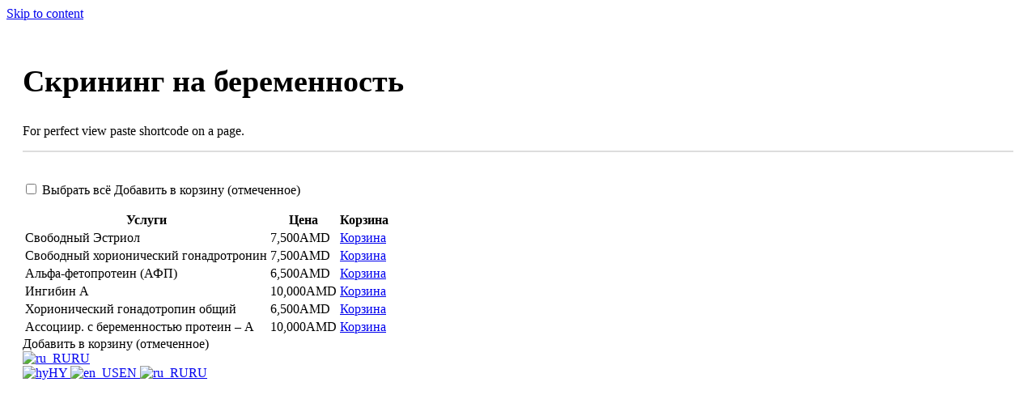

--- FILE ---
content_type: text/html; charset=UTF-8
request_url: https://citomed.am/ru/wpt_product_table/services-5-2-2-15/
body_size: 21066
content:
<!doctype html>
<html lang="ru-RU" prefix="og: http://ogp.me/ns# fb: http://ogp.me/ns/fb#">
<head>
	<meta charset="UTF-8">
	<meta name="viewport" content="width=device-width, initial-scale=1">
        <meta name="viewport" content="width=device-width, initial-scale=1, maximum-scale=1, user-scalable=no" />
	<link rel="profile" href="https://gmpg.org/xfn/11">
        <style id="wpt-wpt-page">
            body.wpt-table-preview-body div#page {
                padding: 20px;
            }
            .wpt-preview-title h2.wpt-preview-heading {
                font-size: 38px;
                
            }            
            .wpt-preview-title{
                border-bottom: 2px solid #ddd;
                padding-bottom: 15px;
                margin-bottom: 17px;
            }
            .wpt-preview-shortcode-input{
                width: 500px;
                max-width: 100%;
            }
        </style>
	<meta name='robots' content='index, follow, max-image-preview:large, max-snippet:-1, max-video-preview:-1' />
<script>window._wca = window._wca || [];</script>

	<!-- This site is optimized with the Yoast SEO plugin v26.8 - https://yoast.com/product/yoast-seo-wordpress/ -->
	<title>Հղիության սկրինինգ - Citomed</title>
	<link rel="canonical" href="https://citomed.am/ru/wpt_product_table/services-5-2-2-15/" />
	<meta property="og:locale" content="ru_RU" />
	<meta property="og:type" content="article" />
	<meta property="og:title" content="Հղիության սկրինինգ - Citomed" />
	<meta property="og:url" content="https://citomed.am/ru/wpt_product_table/services-5-2-2-15/" />
	<meta property="og:site_name" content="Citomed" />
	<meta property="article:modified_time" content="2021-09-24T03:57:08+00:00" />
	<meta name="twitter:card" content="summary_large_image" />
	<script type="application/ld+json" class="yoast-schema-graph">{"@context":"https://schema.org","@graph":[{"@type":"WebPage","@id":"https://citomed.am/wpt_product_table/services-5-2-2-15/","url":"https://citomed.am/wpt_product_table/services-5-2-2-15/","name":"Հղիության սկրինինգ - Citomed","isPartOf":{"@id":"https://citomed.am/#website"},"datePublished":"2020-10-17T07:39:17+00:00","dateModified":"2021-09-24T03:57:08+00:00","breadcrumb":{"@id":"https://citomed.am/wpt_product_table/services-5-2-2-15/#breadcrumb"},"inLanguage":"ru-RU","potentialAction":[{"@type":"ReadAction","target":["https://citomed.am/wpt_product_table/services-5-2-2-15/"]}]},{"@type":"BreadcrumbList","@id":"https://citomed.am/wpt_product_table/services-5-2-2-15/#breadcrumb","itemListElement":[{"@type":"ListItem","position":1,"name":"Home","item":"https://citomed.am/"},{"@type":"ListItem","position":2,"name":"Հղիության սկրինինգ"}]},{"@type":"WebSite","@id":"https://citomed.am/#website","url":"https://citomed.am/","name":"Citomed","description":"Cito Medical Center","potentialAction":[{"@type":"SearchAction","target":{"@type":"EntryPoint","urlTemplate":"https://citomed.am/?s={search_term_string}"},"query-input":{"@type":"PropertyValueSpecification","valueRequired":true,"valueName":"search_term_string"}}],"inLanguage":"ru-RU"}]}</script>
	<!-- / Yoast SEO plugin. -->


<link rel='dns-prefetch' href='//stats.wp.com' />
<link rel='dns-prefetch' href='//mypopups.com' />
<link rel="alternate" type="application/rss+xml" title="Citomed &raquo; Feed" href="https://citomed.am/ru/feed/" />
<link rel="alternate" type="application/rss+xml" title="Citomed &raquo; Comments Feed" href="https://citomed.am/ru/comments/feed/" />
					<link rel="shortcut icon" href="https://citomed.am/wp-content/uploads/2023/01/photo_2023-01-23_16-13-30.jpg" type="image/x-icon" />
		
					<!-- For iPhone -->
			<link rel="apple-touch-icon" href="https://citomed.am/wp-content/uploads/2023/01/photo_2023-01-23_16-13-30.jpg">
		
					<!-- For iPhone Retina display -->
			<link rel="apple-touch-icon" sizes="180x180" href="https://citomed.am/wp-content/uploads/2023/01/photo_2023-01-23_16-13-30.jpg">
		
					<!-- For iPad -->
			<link rel="apple-touch-icon" sizes="152x152" href="https://citomed.am/wp-content/uploads/2023/01/photo_2023-01-23_16-13-30.jpg">
		
					<!-- For iPad Retina display -->
			<link rel="apple-touch-icon" sizes="167x167" href="https://citomed.am/wp-content/uploads/2023/01/photo_2023-01-23_16-13-30.jpg">
		
		<link rel="alternate" title="oEmbed (JSON)" type="application/json+oembed" href="https://citomed.am/ru/wp-json/oembed/1.0/embed?url=https%3A%2F%2Fcitomed.am%2Fru%2Fwpt_product_table%2Fservices-5-2-2-15%2F" />
<link rel="alternate" title="oEmbed (XML)" type="text/xml+oembed" href="https://citomed.am/ru/wp-json/oembed/1.0/embed?url=https%3A%2F%2Fcitomed.am%2Fru%2Fwpt_product_table%2Fservices-5-2-2-15%2F&#038;format=xml" />

		<meta property="og:title" content="Скрининг на беременность"/>
		<meta property="og:type" content="article"/>
		<meta property="og:url" content="https://citomed.am/ru/wpt_product_table/services-5-2-2-15/"/>
		<meta property="og:site_name" content="Citomed"/>
		<meta property="og:description" content=""/>

									<meta property="og:image" content="https://citomed.am/wp-content/uploads/2021/07/logo-1.png"/>
									<!-- This site uses the Google Analytics by MonsterInsights plugin v9.11.1 - Using Analytics tracking - https://www.monsterinsights.com/ -->
							<script src="//www.googletagmanager.com/gtag/js?id=G-EX2C099818"  data-cfasync="false" data-wpfc-render="false" type="text/javascript" async></script>
			<script data-cfasync="false" data-wpfc-render="false" type="text/javascript">
				var mi_version = '9.11.1';
				var mi_track_user = true;
				var mi_no_track_reason = '';
								var MonsterInsightsDefaultLocations = {"page_location":"https:\/\/citomed.am\/ru\/wpt_product_table\/services-5-2-2-15\/"};
								if ( typeof MonsterInsightsPrivacyGuardFilter === 'function' ) {
					var MonsterInsightsLocations = (typeof MonsterInsightsExcludeQuery === 'object') ? MonsterInsightsPrivacyGuardFilter( MonsterInsightsExcludeQuery ) : MonsterInsightsPrivacyGuardFilter( MonsterInsightsDefaultLocations );
				} else {
					var MonsterInsightsLocations = (typeof MonsterInsightsExcludeQuery === 'object') ? MonsterInsightsExcludeQuery : MonsterInsightsDefaultLocations;
				}

								var disableStrs = [
										'ga-disable-G-EX2C099818',
									];

				/* Function to detect opted out users */
				function __gtagTrackerIsOptedOut() {
					for (var index = 0; index < disableStrs.length; index++) {
						if (document.cookie.indexOf(disableStrs[index] + '=true') > -1) {
							return true;
						}
					}

					return false;
				}

				/* Disable tracking if the opt-out cookie exists. */
				if (__gtagTrackerIsOptedOut()) {
					for (var index = 0; index < disableStrs.length; index++) {
						window[disableStrs[index]] = true;
					}
				}

				/* Opt-out function */
				function __gtagTrackerOptout() {
					for (var index = 0; index < disableStrs.length; index++) {
						document.cookie = disableStrs[index] + '=true; expires=Thu, 31 Dec 2099 23:59:59 UTC; path=/';
						window[disableStrs[index]] = true;
					}
				}

				if ('undefined' === typeof gaOptout) {
					function gaOptout() {
						__gtagTrackerOptout();
					}
				}
								window.dataLayer = window.dataLayer || [];

				window.MonsterInsightsDualTracker = {
					helpers: {},
					trackers: {},
				};
				if (mi_track_user) {
					function __gtagDataLayer() {
						dataLayer.push(arguments);
					}

					function __gtagTracker(type, name, parameters) {
						if (!parameters) {
							parameters = {};
						}

						if (parameters.send_to) {
							__gtagDataLayer.apply(null, arguments);
							return;
						}

						if (type === 'event') {
														parameters.send_to = monsterinsights_frontend.v4_id;
							var hookName = name;
							if (typeof parameters['event_category'] !== 'undefined') {
								hookName = parameters['event_category'] + ':' + name;
							}

							if (typeof MonsterInsightsDualTracker.trackers[hookName] !== 'undefined') {
								MonsterInsightsDualTracker.trackers[hookName](parameters);
							} else {
								__gtagDataLayer('event', name, parameters);
							}
							
						} else {
							__gtagDataLayer.apply(null, arguments);
						}
					}

					__gtagTracker('js', new Date());
					__gtagTracker('set', {
						'developer_id.dZGIzZG': true,
											});
					if ( MonsterInsightsLocations.page_location ) {
						__gtagTracker('set', MonsterInsightsLocations);
					}
										__gtagTracker('config', 'G-EX2C099818', {"forceSSL":"true","link_attribution":"true"} );
										window.gtag = __gtagTracker;										(function () {
						/* https://developers.google.com/analytics/devguides/collection/analyticsjs/ */
						/* ga and __gaTracker compatibility shim. */
						var noopfn = function () {
							return null;
						};
						var newtracker = function () {
							return new Tracker();
						};
						var Tracker = function () {
							return null;
						};
						var p = Tracker.prototype;
						p.get = noopfn;
						p.set = noopfn;
						p.send = function () {
							var args = Array.prototype.slice.call(arguments);
							args.unshift('send');
							__gaTracker.apply(null, args);
						};
						var __gaTracker = function () {
							var len = arguments.length;
							if (len === 0) {
								return;
							}
							var f = arguments[len - 1];
							if (typeof f !== 'object' || f === null || typeof f.hitCallback !== 'function') {
								if ('send' === arguments[0]) {
									var hitConverted, hitObject = false, action;
									if ('event' === arguments[1]) {
										if ('undefined' !== typeof arguments[3]) {
											hitObject = {
												'eventAction': arguments[3],
												'eventCategory': arguments[2],
												'eventLabel': arguments[4],
												'value': arguments[5] ? arguments[5] : 1,
											}
										}
									}
									if ('pageview' === arguments[1]) {
										if ('undefined' !== typeof arguments[2]) {
											hitObject = {
												'eventAction': 'page_view',
												'page_path': arguments[2],
											}
										}
									}
									if (typeof arguments[2] === 'object') {
										hitObject = arguments[2];
									}
									if (typeof arguments[5] === 'object') {
										Object.assign(hitObject, arguments[5]);
									}
									if ('undefined' !== typeof arguments[1].hitType) {
										hitObject = arguments[1];
										if ('pageview' === hitObject.hitType) {
											hitObject.eventAction = 'page_view';
										}
									}
									if (hitObject) {
										action = 'timing' === arguments[1].hitType ? 'timing_complete' : hitObject.eventAction;
										hitConverted = mapArgs(hitObject);
										__gtagTracker('event', action, hitConverted);
									}
								}
								return;
							}

							function mapArgs(args) {
								var arg, hit = {};
								var gaMap = {
									'eventCategory': 'event_category',
									'eventAction': 'event_action',
									'eventLabel': 'event_label',
									'eventValue': 'event_value',
									'nonInteraction': 'non_interaction',
									'timingCategory': 'event_category',
									'timingVar': 'name',
									'timingValue': 'value',
									'timingLabel': 'event_label',
									'page': 'page_path',
									'location': 'page_location',
									'title': 'page_title',
									'referrer' : 'page_referrer',
								};
								for (arg in args) {
																		if (!(!args.hasOwnProperty(arg) || !gaMap.hasOwnProperty(arg))) {
										hit[gaMap[arg]] = args[arg];
									} else {
										hit[arg] = args[arg];
									}
								}
								return hit;
							}

							try {
								f.hitCallback();
							} catch (ex) {
							}
						};
						__gaTracker.create = newtracker;
						__gaTracker.getByName = newtracker;
						__gaTracker.getAll = function () {
							return [];
						};
						__gaTracker.remove = noopfn;
						__gaTracker.loaded = true;
						window['__gaTracker'] = __gaTracker;
					})();
									} else {
										console.log("");
					(function () {
						function __gtagTracker() {
							return null;
						}

						window['__gtagTracker'] = __gtagTracker;
						window['gtag'] = __gtagTracker;
					})();
									}
			</script>
							<!-- / Google Analytics by MonsterInsights -->
		<style id='wp-img-auto-sizes-contain-inline-css' type='text/css'>
img:is([sizes=auto i],[sizes^="auto," i]){contain-intrinsic-size:3000px 1500px}
/*# sourceURL=wp-img-auto-sizes-contain-inline-css */
</style>
<style id='classic-theme-styles-inline-css' type='text/css'>
/*! This file is auto-generated */
.wp-block-button__link{color:#fff;background-color:#32373c;border-radius:9999px;box-shadow:none;text-decoration:none;padding:calc(.667em + 2px) calc(1.333em + 2px);font-size:1.125em}.wp-block-file__button{background:#32373c;color:#fff;text-decoration:none}
/*# sourceURL=/wp-includes/css/classic-themes.min.css */
</style>
<style id='woocommerce-inline-inline-css' type='text/css'>
.woocommerce form .form-row .required { visibility: visible; }
/*# sourceURL=woocommerce-inline-inline-css */
</style>
<link rel='stylesheet' id='trp-floater-language-switcher-style-css' href='https://citomed.am/wp-content/plugins/translatepress-multilingual/assets/css/trp-floater-language-switcher.css?ver=3.0.7' type='text/css' media='all' />
<link rel='stylesheet' id='trp-language-switcher-style-css' href='https://citomed.am/wp-content/plugins/translatepress-multilingual/assets/css/trp-language-switcher.css?ver=3.0.7' type='text/css' media='all' />
<link rel='stylesheet' id='child-style-css' href='https://citomed.am/wp-content/themes/Avada-Child-Theme/style.css?ver=1770040691' type='text/css' media='all' />
<link rel='stylesheet' id='dashicons-css' href='https://citomed.am/wp-includes/css/dashicons.min.css?ver=6.9' type='text/css' media='all' />
<link rel='stylesheet' id='wpt-fontello-css' href='https://citomed.am/wp-content/plugins/woo-product-table/assets/fontello/css/wptfontelo.css?ver=5.1.1.0' type='text/css' media='all' />
<link rel='stylesheet' id='animate-css' href='https://citomed.am/wp-content/plugins/woo-product-table/assets/fontello/css/animation.css?ver=5.1.1.0' type='text/css' media='all' />
<link rel='stylesheet' id='wpt-universal-css' href='https://citomed.am/wp-content/plugins/woo-product-table/assets/css/universal.css?ver=5.1.1.0' type='text/css' media='all' />
<link rel='stylesheet' id='mediaelement-css' href='https://citomed.am/wp-includes/js/mediaelement/mediaelementplayer-legacy.min.css?ver=4.2.17' type='text/css' media='all' />
<link rel='stylesheet' id='wp-mediaelement-css' href='https://citomed.am/wp-includes/js/mediaelement/wp-mediaelement.min.css?ver=6.9' type='text/css' media='all' />
<link rel='stylesheet' id='fusion-dynamic-css-css' href='https://citomed.am/wp-content/uploads/fusion-styles/970cc92a0fc5ffc4824f9e466cef91ec.min.css?ver=3.4.1' type='text/css' media='all' />
<script type="text/template" id="tmpl-variation-template">
	<div class="woocommerce-variation-description">{{{ data.variation.variation_description }}}</div>
	<div class="woocommerce-variation-price">{{{ data.variation.price_html }}}</div>
	<div class="woocommerce-variation-availability">{{{ data.variation.availability_html }}}</div>
</script>
<script type="text/template" id="tmpl-unavailable-variation-template">
	<p role="alert">Этот товар недоступен. Пожалуйста, выберите другую комбинацию.</p>
</script>
<script type="text/javascript" src="https://citomed.am/wp-includes/js/jquery/jquery.min.js?ver=3.7.1" id="jquery-core-js"></script>
<script type="text/javascript" src="https://citomed.am/wp-includes/js/jquery/jquery-migrate.min.js?ver=3.4.1" id="jquery-migrate-js"></script>
<script type="text/javascript" src="https://citomed.am/wp-content/plugins/google-analytics-for-wordpress/assets/js/frontend-gtag.min.js?ver=9.11.1" id="monsterinsights-frontend-script-js" async="async" data-wp-strategy="async"></script>
<script data-cfasync="false" data-wpfc-render="false" type="text/javascript" id='monsterinsights-frontend-script-js-extra'>/* <![CDATA[ */
var monsterinsights_frontend = {"js_events_tracking":"true","download_extensions":"doc,pdf,ppt,zip,xls,docx,pptx,xlsx","inbound_paths":"[{\"path\":\"\\\/go\\\/\",\"label\":\"affiliate\"},{\"path\":\"\\\/recommend\\\/\",\"label\":\"affiliate\"}]","home_url":"https:\/\/citomed.am\/ru","hash_tracking":"false","v4_id":"G-EX2C099818"};/* ]]> */
</script>
<script type="text/javascript" src="https://citomed.am/wp-content/plugins/woocommerce/assets/js/jquery-blockui/jquery.blockUI.min.js?ver=2.7.0-wc.10.3.7" id="wc-jquery-blockui-js" data-wp-strategy="defer"></script>
<script type="text/javascript" src="https://citomed.am/wp-content/plugins/woocommerce/assets/js/js-cookie/js.cookie.min.js?ver=2.1.4-wc.10.3.7" id="wc-js-cookie-js" data-wp-strategy="defer"></script>
<script type="text/javascript" id="woocommerce-js-extra">
/* <![CDATA[ */
var woocommerce_params = {"ajax_url":"/wp-admin/admin-ajax.php","wc_ajax_url":"https://citomed.am/ru/?wc-ajax=%%endpoint%%","i18n_password_show":"\u041f\u043e\u043a\u0430\u0437\u0430\u0442\u044c \u043f\u0430\u0440\u043e\u043b\u044c","i18n_password_hide":"\u0421\u043a\u0440\u044b\u0442\u044c \u043f\u0430\u0440\u043e\u043b\u044c"};
//# sourceURL=woocommerce-js-extra
/* ]]> */
</script>
<script type="text/javascript" src="https://citomed.am/wp-content/plugins/woocommerce/assets/js/frontend/woocommerce.min.js?ver=10.3.7" id="woocommerce-js" defer="defer" data-wp-strategy="defer"></script>
<script type="text/javascript" src="https://citomed.am/wp-content/plugins/translatepress-multilingual/assets/js/trp-frontend-compatibility.js?ver=3.0.7" id="trp-frontend-compatibility-js"></script>
<script type="text/javascript" src="https://stats.wp.com/s-202606.js" id="woocommerce-analytics-js" defer="defer" data-wp-strategy="defer"></script>
<script type="text/javascript" src="https://citomed.am/wp-includes/js/underscore.min.js?ver=1.13.7" id="underscore-js"></script>
<script type="text/javascript" id="wp-util-js-extra">
/* <![CDATA[ */
var _wpUtilSettings = {"ajax":{"url":"/wp-admin/admin-ajax.php"}};
//# sourceURL=wp-util-js-extra
/* ]]> */
</script>
<script type="text/javascript" src="https://citomed.am/wp-includes/js/wp-util.min.js?ver=6.9" id="wp-util-js"></script>
<script type="text/javascript" src="https://citomed.am/wp-content/themes/Avada-Child-Theme/js/my-script.js?ver=1770040691" id="child-script-js"></script>
<script type="text/javascript" src="https://citomed.am/wp-content/plugins/woocommerce/assets/js/select2/select2.full.min.js?ver=4.0.3-wc.10.3.7" id="wc-select2-js" defer="defer" data-wp-strategy="defer"></script>
<script type="text/javascript" src="https://mypopups.com/api/embed/element?sub=af34ef5a-0cd6-11ed-94ba-005056008dab-gqgoiomqpr&amp;ver=1.2.8" id="wp_mypopups-birdmail30172417-js"></script>
<link rel="https://api.w.org/" href="https://citomed.am/ru/wp-json/" /><link rel="alternate" title="JSON" type="application/json" href="https://citomed.am/ru/wp-json/wp/v2/wpt_product_table/5054" /><link rel="EditURI" type="application/rsd+xml" title="RSD" href="https://citomed.am/xmlrpc.php?rsd" />
<meta name="generator" content="WordPress 6.9" />
<meta name="generator" content="WooCommerce 10.3.7" />
<link rel='shortlink' href='https://citomed.am/ru/?p=5054' />
<meta name="mpu-version" content="1.2.8" /><link rel="alternate" hreflang="hy" href="https://citomed.am/wpt_product_table/services-5-2-2-15/"/>
<link rel="alternate" hreflang="en-US" href="https://citomed.am/en/wpt_product_table/services-5-2-2-15/"/>
<link rel="alternate" hreflang="ru-RU" href="https://citomed.am/ru/wpt_product_table/services-5-2-2-15/"/>
<link rel="alternate" hreflang="en" href="https://citomed.am/en/wpt_product_table/services-5-2-2-15/"/>
<link rel="alternate" hreflang="ru" href="https://citomed.am/ru/wpt_product_table/services-5-2-2-15/"/>
	<style>img#wpstats{display:none}</style>
		<meta name="facebook-domain-verification" content="vsje0fkbeut9qurs9h5i55zuh67j0a" /><style type="text/css" id="css-fb-visibility">@media screen and (max-width: 1280px){.fusion-no-small-visibility{display:none !important;}body:not(.fusion-builder-ui-wireframe) .sm-text-align-center{text-align:center !important;}body:not(.fusion-builder-ui-wireframe) .sm-text-align-left{text-align:left !important;}body:not(.fusion-builder-ui-wireframe) .sm-text-align-right{text-align:right !important;}body:not(.fusion-builder-ui-wireframe) .sm-flex-align-center{justify-content:center !important;}body:not(.fusion-builder-ui-wireframe) .sm-flex-align-flex-start{justify-content:flex-start !important;}body:not(.fusion-builder-ui-wireframe) .sm-flex-align-flex-end{justify-content:flex-end !important;}body:not(.fusion-builder-ui-wireframe) .sm-mx-auto{margin-left:auto !important;margin-right:auto !important;}body:not(.fusion-builder-ui-wireframe) .sm-ml-auto{margin-left:auto !important;}body:not(.fusion-builder-ui-wireframe) .sm-mr-auto{margin-right:auto !important;}body:not(.fusion-builder-ui-wireframe) .fusion-absolute-position-small{position:absolute;top:auto;width:100%;}}@media screen and (min-width: 1281px) and (max-width: 1280px){.fusion-no-medium-visibility{display:none !important;}body:not(.fusion-builder-ui-wireframe) .md-text-align-center{text-align:center !important;}body:not(.fusion-builder-ui-wireframe) .md-text-align-left{text-align:left !important;}body:not(.fusion-builder-ui-wireframe) .md-text-align-right{text-align:right !important;}body:not(.fusion-builder-ui-wireframe) .md-flex-align-center{justify-content:center !important;}body:not(.fusion-builder-ui-wireframe) .md-flex-align-flex-start{justify-content:flex-start !important;}body:not(.fusion-builder-ui-wireframe) .md-flex-align-flex-end{justify-content:flex-end !important;}body:not(.fusion-builder-ui-wireframe) .md-mx-auto{margin-left:auto !important;margin-right:auto !important;}body:not(.fusion-builder-ui-wireframe) .md-ml-auto{margin-left:auto !important;}body:not(.fusion-builder-ui-wireframe) .md-mr-auto{margin-right:auto !important;}body:not(.fusion-builder-ui-wireframe) .fusion-absolute-position-medium{position:absolute;top:auto;width:100%;}}@media screen and (min-width: 1281px){.fusion-no-large-visibility{display:none !important;}body:not(.fusion-builder-ui-wireframe) .lg-text-align-center{text-align:center !important;}body:not(.fusion-builder-ui-wireframe) .lg-text-align-left{text-align:left !important;}body:not(.fusion-builder-ui-wireframe) .lg-text-align-right{text-align:right !important;}body:not(.fusion-builder-ui-wireframe) .lg-flex-align-center{justify-content:center !important;}body:not(.fusion-builder-ui-wireframe) .lg-flex-align-flex-start{justify-content:flex-start !important;}body:not(.fusion-builder-ui-wireframe) .lg-flex-align-flex-end{justify-content:flex-end !important;}body:not(.fusion-builder-ui-wireframe) .lg-mx-auto{margin-left:auto !important;margin-right:auto !important;}body:not(.fusion-builder-ui-wireframe) .lg-ml-auto{margin-left:auto !important;}body:not(.fusion-builder-ui-wireframe) .lg-mr-auto{margin-right:auto !important;}body:not(.fusion-builder-ui-wireframe) .fusion-absolute-position-large{position:absolute;top:auto;width:100%;}}</style>	<noscript><style>.woocommerce-product-gallery{ opacity: 1 !important; }</style></noscript>
	
<!-- Meta Pixel Code -->
<script type='text/javascript'>
!function(f,b,e,v,n,t,s){if(f.fbq)return;n=f.fbq=function(){n.callMethod?
n.callMethod.apply(n,arguments):n.queue.push(arguments)};if(!f._fbq)f._fbq=n;
n.push=n;n.loaded=!0;n.version='2.0';n.queue=[];t=b.createElement(e);t.async=!0;
t.src=v;s=b.getElementsByTagName(e)[0];s.parentNode.insertBefore(t,s)}(window,
document,'script','https://connect.facebook.net/en_US/fbevents.js');
</script>
<!-- End Meta Pixel Code -->
<script type='text/javascript'>var url = window.location.origin + '?ob=open-bridge';
            fbq('set', 'openbridge', '1403827337036188', url);
fbq('init', '1403827337036188', {}, {
    "agent": "wordpress-6.9-4.1.5"
})</script><script type='text/javascript'>
    fbq('track', 'PageView', []);
  </script><style type="text/css">.recentcomments a{display:inline !important;padding:0 !important;margin:0 !important;}</style><link rel="icon" href="https://citomed.am/wp-content/uploads/2023/01/cropped-photo_2023-01-23_16-13-30-removebg-preview-32x32.png" sizes="32x32" />
<link rel="icon" href="https://citomed.am/wp-content/uploads/2023/01/cropped-photo_2023-01-23_16-13-30-removebg-preview-192x192.png" sizes="192x192" />
<link rel="apple-touch-icon" href="https://citomed.am/wp-content/uploads/2023/01/cropped-photo_2023-01-23_16-13-30-removebg-preview-180x180.png" />
<meta name="msapplication-TileImage" content="https://citomed.am/wp-content/uploads/2023/01/cropped-photo_2023-01-23_16-13-30-removebg-preview-270x270.png" />
		<style type="text/css" id="wp-custom-css">
			.sticky-img-box .sticky-img img {
	width: 40px;
    height: 40px;
}
.sticky-img-box .sticky-img {
	background: #fff;
	cursor: pointer;
	width: 40px;
    height: 40px;
    position: fixed;
    right: 0;
    top: 520px;
	transition: .3s;
}
.sticky-img-box .sticky-img:hover {
	padding: 0 5px;
	transition: .3s;
	width: 50px;
}
.postid-11296 img.wp-post-image {max-width: 500px;}

@media screen and (max-width: 575px) { .fusion-page-title-captions h1 { font-size: 32px !important; }
	.fusion-top-header .fusion-responsive-typography-calculated { line-height: 30px !important; }
}

#home_slider_1 { background: linear-gradient(rgba(255, 255, 255, 0.4) 0, rgba(255, 255, 255, 0.4) 100%), url("https://citomed.am/wp-content/uploads/2022/08/home-page-baner-bg.jpg"); background-size: cover; }

#home_slider_1 > .fusion-column-wrapper { padding: 7px 0 !important; }		</style>
				<script type="text/javascript">
			var doc = document.documentElement;
			doc.setAttribute( 'data-useragent', navigator.userAgent );
		</script>
		<style id='global-styles-inline-css' type='text/css'>
:root{--wp--preset--aspect-ratio--square: 1;--wp--preset--aspect-ratio--4-3: 4/3;--wp--preset--aspect-ratio--3-4: 3/4;--wp--preset--aspect-ratio--3-2: 3/2;--wp--preset--aspect-ratio--2-3: 2/3;--wp--preset--aspect-ratio--16-9: 16/9;--wp--preset--aspect-ratio--9-16: 9/16;--wp--preset--color--black: #000000;--wp--preset--color--cyan-bluish-gray: #abb8c3;--wp--preset--color--white: #ffffff;--wp--preset--color--pale-pink: #f78da7;--wp--preset--color--vivid-red: #cf2e2e;--wp--preset--color--luminous-vivid-orange: #ff6900;--wp--preset--color--luminous-vivid-amber: #fcb900;--wp--preset--color--light-green-cyan: #7bdcb5;--wp--preset--color--vivid-green-cyan: #00d084;--wp--preset--color--pale-cyan-blue: #8ed1fc;--wp--preset--color--vivid-cyan-blue: #0693e3;--wp--preset--color--vivid-purple: #9b51e0;--wp--preset--gradient--vivid-cyan-blue-to-vivid-purple: linear-gradient(135deg,rgb(6,147,227) 0%,rgb(155,81,224) 100%);--wp--preset--gradient--light-green-cyan-to-vivid-green-cyan: linear-gradient(135deg,rgb(122,220,180) 0%,rgb(0,208,130) 100%);--wp--preset--gradient--luminous-vivid-amber-to-luminous-vivid-orange: linear-gradient(135deg,rgb(252,185,0) 0%,rgb(255,105,0) 100%);--wp--preset--gradient--luminous-vivid-orange-to-vivid-red: linear-gradient(135deg,rgb(255,105,0) 0%,rgb(207,46,46) 100%);--wp--preset--gradient--very-light-gray-to-cyan-bluish-gray: linear-gradient(135deg,rgb(238,238,238) 0%,rgb(169,184,195) 100%);--wp--preset--gradient--cool-to-warm-spectrum: linear-gradient(135deg,rgb(74,234,220) 0%,rgb(151,120,209) 20%,rgb(207,42,186) 40%,rgb(238,44,130) 60%,rgb(251,105,98) 80%,rgb(254,248,76) 100%);--wp--preset--gradient--blush-light-purple: linear-gradient(135deg,rgb(255,206,236) 0%,rgb(152,150,240) 100%);--wp--preset--gradient--blush-bordeaux: linear-gradient(135deg,rgb(254,205,165) 0%,rgb(254,45,45) 50%,rgb(107,0,62) 100%);--wp--preset--gradient--luminous-dusk: linear-gradient(135deg,rgb(255,203,112) 0%,rgb(199,81,192) 50%,rgb(65,88,208) 100%);--wp--preset--gradient--pale-ocean: linear-gradient(135deg,rgb(255,245,203) 0%,rgb(182,227,212) 50%,rgb(51,167,181) 100%);--wp--preset--gradient--electric-grass: linear-gradient(135deg,rgb(202,248,128) 0%,rgb(113,206,126) 100%);--wp--preset--gradient--midnight: linear-gradient(135deg,rgb(2,3,129) 0%,rgb(40,116,252) 100%);--wp--preset--font-size--small: 12.75px;--wp--preset--font-size--medium: 20px;--wp--preset--font-size--large: 25.5px;--wp--preset--font-size--x-large: 42px;--wp--preset--font-size--normal: 17px;--wp--preset--font-size--xlarge: 34px;--wp--preset--font-size--huge: 51px;--wp--preset--spacing--20: 0.44rem;--wp--preset--spacing--30: 0.67rem;--wp--preset--spacing--40: 1rem;--wp--preset--spacing--50: 1.5rem;--wp--preset--spacing--60: 2.25rem;--wp--preset--spacing--70: 3.38rem;--wp--preset--spacing--80: 5.06rem;--wp--preset--shadow--natural: 6px 6px 9px rgba(0, 0, 0, 0.2);--wp--preset--shadow--deep: 12px 12px 50px rgba(0, 0, 0, 0.4);--wp--preset--shadow--sharp: 6px 6px 0px rgba(0, 0, 0, 0.2);--wp--preset--shadow--outlined: 6px 6px 0px -3px rgb(255, 255, 255), 6px 6px rgb(0, 0, 0);--wp--preset--shadow--crisp: 6px 6px 0px rgb(0, 0, 0);}:where(.is-layout-flex){gap: 0.5em;}:where(.is-layout-grid){gap: 0.5em;}body .is-layout-flex{display: flex;}.is-layout-flex{flex-wrap: wrap;align-items: center;}.is-layout-flex > :is(*, div){margin: 0;}body .is-layout-grid{display: grid;}.is-layout-grid > :is(*, div){margin: 0;}:where(.wp-block-columns.is-layout-flex){gap: 2em;}:where(.wp-block-columns.is-layout-grid){gap: 2em;}:where(.wp-block-post-template.is-layout-flex){gap: 1.25em;}:where(.wp-block-post-template.is-layout-grid){gap: 1.25em;}.has-black-color{color: var(--wp--preset--color--black) !important;}.has-cyan-bluish-gray-color{color: var(--wp--preset--color--cyan-bluish-gray) !important;}.has-white-color{color: var(--wp--preset--color--white) !important;}.has-pale-pink-color{color: var(--wp--preset--color--pale-pink) !important;}.has-vivid-red-color{color: var(--wp--preset--color--vivid-red) !important;}.has-luminous-vivid-orange-color{color: var(--wp--preset--color--luminous-vivid-orange) !important;}.has-luminous-vivid-amber-color{color: var(--wp--preset--color--luminous-vivid-amber) !important;}.has-light-green-cyan-color{color: var(--wp--preset--color--light-green-cyan) !important;}.has-vivid-green-cyan-color{color: var(--wp--preset--color--vivid-green-cyan) !important;}.has-pale-cyan-blue-color{color: var(--wp--preset--color--pale-cyan-blue) !important;}.has-vivid-cyan-blue-color{color: var(--wp--preset--color--vivid-cyan-blue) !important;}.has-vivid-purple-color{color: var(--wp--preset--color--vivid-purple) !important;}.has-black-background-color{background-color: var(--wp--preset--color--black) !important;}.has-cyan-bluish-gray-background-color{background-color: var(--wp--preset--color--cyan-bluish-gray) !important;}.has-white-background-color{background-color: var(--wp--preset--color--white) !important;}.has-pale-pink-background-color{background-color: var(--wp--preset--color--pale-pink) !important;}.has-vivid-red-background-color{background-color: var(--wp--preset--color--vivid-red) !important;}.has-luminous-vivid-orange-background-color{background-color: var(--wp--preset--color--luminous-vivid-orange) !important;}.has-luminous-vivid-amber-background-color{background-color: var(--wp--preset--color--luminous-vivid-amber) !important;}.has-light-green-cyan-background-color{background-color: var(--wp--preset--color--light-green-cyan) !important;}.has-vivid-green-cyan-background-color{background-color: var(--wp--preset--color--vivid-green-cyan) !important;}.has-pale-cyan-blue-background-color{background-color: var(--wp--preset--color--pale-cyan-blue) !important;}.has-vivid-cyan-blue-background-color{background-color: var(--wp--preset--color--vivid-cyan-blue) !important;}.has-vivid-purple-background-color{background-color: var(--wp--preset--color--vivid-purple) !important;}.has-black-border-color{border-color: var(--wp--preset--color--black) !important;}.has-cyan-bluish-gray-border-color{border-color: var(--wp--preset--color--cyan-bluish-gray) !important;}.has-white-border-color{border-color: var(--wp--preset--color--white) !important;}.has-pale-pink-border-color{border-color: var(--wp--preset--color--pale-pink) !important;}.has-vivid-red-border-color{border-color: var(--wp--preset--color--vivid-red) !important;}.has-luminous-vivid-orange-border-color{border-color: var(--wp--preset--color--luminous-vivid-orange) !important;}.has-luminous-vivid-amber-border-color{border-color: var(--wp--preset--color--luminous-vivid-amber) !important;}.has-light-green-cyan-border-color{border-color: var(--wp--preset--color--light-green-cyan) !important;}.has-vivid-green-cyan-border-color{border-color: var(--wp--preset--color--vivid-green-cyan) !important;}.has-pale-cyan-blue-border-color{border-color: var(--wp--preset--color--pale-cyan-blue) !important;}.has-vivid-cyan-blue-border-color{border-color: var(--wp--preset--color--vivid-cyan-blue) !important;}.has-vivid-purple-border-color{border-color: var(--wp--preset--color--vivid-purple) !important;}.has-vivid-cyan-blue-to-vivid-purple-gradient-background{background: var(--wp--preset--gradient--vivid-cyan-blue-to-vivid-purple) !important;}.has-light-green-cyan-to-vivid-green-cyan-gradient-background{background: var(--wp--preset--gradient--light-green-cyan-to-vivid-green-cyan) !important;}.has-luminous-vivid-amber-to-luminous-vivid-orange-gradient-background{background: var(--wp--preset--gradient--luminous-vivid-amber-to-luminous-vivid-orange) !important;}.has-luminous-vivid-orange-to-vivid-red-gradient-background{background: var(--wp--preset--gradient--luminous-vivid-orange-to-vivid-red) !important;}.has-very-light-gray-to-cyan-bluish-gray-gradient-background{background: var(--wp--preset--gradient--very-light-gray-to-cyan-bluish-gray) !important;}.has-cool-to-warm-spectrum-gradient-background{background: var(--wp--preset--gradient--cool-to-warm-spectrum) !important;}.has-blush-light-purple-gradient-background{background: var(--wp--preset--gradient--blush-light-purple) !important;}.has-blush-bordeaux-gradient-background{background: var(--wp--preset--gradient--blush-bordeaux) !important;}.has-luminous-dusk-gradient-background{background: var(--wp--preset--gradient--luminous-dusk) !important;}.has-pale-ocean-gradient-background{background: var(--wp--preset--gradient--pale-ocean) !important;}.has-electric-grass-gradient-background{background: var(--wp--preset--gradient--electric-grass) !important;}.has-midnight-gradient-background{background: var(--wp--preset--gradient--midnight) !important;}.has-small-font-size{font-size: var(--wp--preset--font-size--small) !important;}.has-medium-font-size{font-size: var(--wp--preset--font-size--medium) !important;}.has-large-font-size{font-size: var(--wp--preset--font-size--large) !important;}.has-x-large-font-size{font-size: var(--wp--preset--font-size--x-large) !important;}
/*# sourceURL=global-styles-inline-css */
</style>
<link rel='stylesheet' id='wc-blocks-style-css' href='https://citomed.am/wp-content/plugins/woocommerce/assets/client/blocks/wc-blocks.css?ver=wc-10.3.7' type='text/css' media='all' />
<link rel='stylesheet' id='wpt-template-css' href='https://citomed.am/wp-content/plugins/woo-product-table/assets/css/base-template.css?ver=5.1.1.0' type='text/css' media='all' />
<link rel='stylesheet' id='wpt-footer-cart-css' href='https://citomed.am/wp-content/plugins/woo-product-table/assets/css/elements/footer-cart.css?ver=5.1.1.0' type='text/css' media='all' />
<link rel='stylesheet' id='wpt-checkbox-box-css' href='https://citomed.am/wp-content/plugins/woo-product-table/assets/css/elements/checkbox-box.css?ver=5.1.1.0' type='text/css' media='all' />
<link rel='stylesheet' id='wpt-template-default-css' href='https://citomed.am/wp-content/plugins/woo-product-table/assets/css/templates/default.css?ver=5.1.1.0' type='text/css' media='all' />
<link rel='stylesheet' id='wpt-override-template-css' href='https://citomed.am/wp-content/plugins/woo-product-table/assets/css/override-root.css?ver=5.1.1.0' type='text/css' media='all' />
<link rel='stylesheet' id='wpt-footer-cart-templates-css' href='https://citomed.am/wp-content/plugins/woo-product-table/assets/css/elements/footer-cart-templates.css?ver=5.1.1.0' type='text/css' media='all' />
</head>

<body class="wp-singular wpt_product_table-template-default single single-wpt_product_table postid-5054 wp-theme-Avada wp-child-theme-Avada-Child-Theme wpt-table-preview-body theme-Avada wpt_device_desktop woocommerce-no-js translatepress-ru_RU wpt_table_body wpt-body-Product_Table fusion-image-hovers fusion-pagination-sizing fusion-button_type-flat fusion-button_span-yes fusion-button_gradient-linear avada-image-rollover-circle-yes avada-image-rollover-yes avada-image-rollover-direction-center_vertical fusion-has-button-gradient fusion-body ltr fusion-sticky-header no-tablet-sticky-header no-mobile-sticky-header fusion-disable-outline fusion-sub-menu-fade mobile-logo-pos-left layout-wide-mode avada-has-boxed-modal-shadow-none layout-scroll-offset-full avada-has-zero-margin-offset-top fusion-top-header menu-text-align-center fusion-woo-product-design-classic fusion-woo-shop-page-columns-4 fusion-woo-related-columns-4 fusion-woo-archive-page-columns-3 avada-has-woo-gallery-disabled woo-sale-badge-circle woo-outofstock-badge-top_bar mobile-menu-design-modern fusion-show-pagination-text fusion-header-layout-v1 avada-responsive avada-footer-fx-none avada-menu-highlight-style-bar fusion-search-form-classic fusion-main-menu-search-dropdown fusion-avatar-square avada-dropdown-styles avada-blog-layout-grid avada-blog-archive-layout-grid avada-header-shadow-no avada-menu-icon-position-left avada-has-megamenu-shadow avada-has-mainmenu-dropdown-divider avada-has-header-100-width avada-has-pagetitle-bg-full avada-has-100-footer avada-has-breadcrumb-mobile-hidden avada-has-titlebar-bar_and_content avada-has-pagination-padding avada-flyout-menu-direction-fade avada-ec-views-v1">

<!-- Meta Pixel Code -->
<noscript>
<img height="1" width="1" style="display:none" alt="fbpx"
src="https://www.facebook.com/tr?id=1403827337036188&ev=PageView&noscript=1" />
</noscript>
<!-- End Meta Pixel Code -->

    <a class="skip-link screen-reader-text" href="#primary" data-no-translation="" data-trp-gettext="">Skip to content</a>
<div id="page" class="hfeed site wpt-fullwidth">
    <div class="wpt-preview-title">
        <h2 class="wpt-preview-heading">Скрининг на беременность</h2>

                <span class="preview_info">
            For perfect view paste shortcode on a page.        </span>
        </div>  

            <div id="table_id_5054" 
        data-page_number="1"
        class="normal_table_wrapper pagination_ detected_device__wrapper  wpt_temporary_wrapper_5054  wpt_id_5054  wpt_column_sort wpt_product_table_wrapper wpt-wrap default_wrapper woocommerce wpt_no_checked_table wpt_pagination_ajax wpt-auto-responsive wpt_device_desktop"
        data-unique_id="roIeySgolsdCsmluatfaAiol"
        data-temp_number="5054" 
        data-basic_settings="{&quot;checkout_url&quot;:&quot;https:\/\/citomed.am\/ru\/checkout-2\/&quot;,&quot;add_to_cart&quot;:&quot;\u0536\u0561\u0574\u0562\u0575\u0578\u0582\u0572&quot;,&quot;site_url&quot;:&quot;https:\/\/citomed.am&quot;,&quot;ajax_action&quot;:&quot;ajax_active&quot;,&quot;atts&quot;:{&quot;id&quot;:&quot;5054&quot;}}" >
                    <div class="wpt-search-full-wrapper">
                <button data-table_id="5054" 
        id="wpt_query_search_button_5054" 
        class="button wpt-search-products wpt_query_search_button_5054"
        style="visibility: hidden;height:0px;">Поиск</button>
                </div>
                <div class='all_check_header_footer all_check_header check_header_5054'>

        <span>
                        <input data-type='universal_checkbox' 
            data-temp_number='5054' 
            class='wpt_check_universal wpt_check_universal_header' 
            id='wpt_check_uncheck_button_5054' type='checkbox'>
            <label for='wpt_check_uncheck_button_5054'>
            Выбрать всё            </label>
                    </span>
                        <a
            data-temp_number='5054' 
            class='button add_to_cart_all_selected add2c_selected'>
                Добавить в корзину (отмеченное)            </a>
        </div>
                    <div class="wpt-stats-report">
                        <p class="wpt-stats-post-count">
                    </p>
        <p class="wpt-stats-page-count">
                </p>
                    </div>
            <div class="wpt_table_tag_wrapper">
                <div class="wpt-ob_get_clean"></div>
                <!-- data-config_json attr is important for custom.js-->
                <table 
                data-temp_number="5054"
                data-config_json="{&quot;plugin_version&quot;:&quot;3.0.0&quot;,&quot;plugin_name&quot;:&quot;Product Table for WooCommerce - (wooproducttable)&quot;,&quot;disable_plugin_noti&quot;:&quot;on&quot;,&quot;custom_add_to_cart&quot;:&quot;add_cart_no_icon&quot;,&quot;footer_cart&quot;:&quot;always_hide&quot;,&quot;footer_bg_color&quot;:&quot;#7ace4c&quot;,&quot;footer_possition&quot;:&quot;bottom_right&quot;,&quot;footer_cart_size&quot;:&quot;74&quot;,&quot;sort_mini_filter&quot;:&quot;ASC&quot;,&quot;sort_searchbox_filter&quot;:&quot;ASC&quot;,&quot;thumbs_image_size&quot;:&quot;60&quot;,&quot;popup_notice&quot;:&quot;1&quot;,&quot;product_link_target&quot;:&quot;_blank&quot;,&quot;product_direct_checkout&quot;:&quot;yes&quot;,&quot;all_selected_direct_checkout&quot;:&quot;no&quot;,&quot;disable_cat_tag_link&quot;:&quot;0&quot;,&quot;disable_loading_more&quot;:&quot;load_more_hidden&quot;,&quot;instant_search_filter&quot;:&quot;0&quot;,&quot;query_by_url&quot;:&quot;0&quot;,&quot;product_not_founded&quot;:&quot;\u053e\u0561\u057c\u0561\u0575\u0578\u0582\u0569\u0575\u0578\u0582\u0576\u0576\u0565\u0580 \u0579\u0565\u0576 \u0563\u057f\u0576\u057e\u0565\u056c&quot;,&quot;load_more_text&quot;:&quot;\u0532\u0565\u057c\u0576\u0565\u056c \u0561\u057e\u0565\u056c\u056b\u0576&quot;,&quot;search_button_text&quot;:&quot;\u0548\u0580\u0578\u0576\u0565\u056c&quot;,&quot;search_keyword_text&quot;:&quot;\u0548\u0580\u0578\u0576\u0565\u056c&quot;,&quot;loading_more_text&quot;:&quot;\u0532\u0565\u057c\u0576\u0578\u0582\u0574\u2024\u2024\u2024&quot;,&quot;instant_search_text&quot;:&quot;Instant Search..&quot;,&quot;filter_text&quot;:&quot;Filter:&quot;,&quot;filter_reset_button&quot;:&quot;Reset&quot;,&quot;item&quot;:&quot;Item&quot;,&quot;items&quot;:&quot;Items&quot;,&quot;item_count&quot;:&quot;all&quot;,&quot;add2cart_all_added_text&quot;:&quot;\u0531\u057e\u0565\u056c\u0561\u0581\u057e\u0561\u056e \u0567&quot;,&quot;search_box_title&quot;:&quot;Search Box (All Fields Optional)&quot;,&quot;search_box_searchkeyword&quot;:&quot;Search Keyword&quot;,&quot;search_box_orderby&quot;:&quot;\u0534\u0561\u057d\u0561\u056f\u0561\u0580\u0563\u0565\u056c&quot;,&quot;search_box_order&quot;:&quot;\u0534\u0561\u057d\u0561\u056f\u0561\u0580\u0563\u0565\u056c&quot;,&quot;quick_view_btn_text&quot;:&quot;Quick View&quot;,&quot;yith_browse_list&quot;:&quot;Browse the list&quot;,&quot;yith_add_to_quote_text&quot;:&quot;Add to Quote&quot;,&quot;yith_add_to_quote_adding&quot;:&quot;Adding..&quot;,&quot;yith_add_to_quote_added&quot;:&quot;Quoted&quot;,&quot;right_combination_message&quot;:&quot;Not available&quot;,&quot;right_combination_message_alt&quot;:&quot;Product variations is not set Properly. May be: price is not inputted. may be: Out of Stock.&quot;,&quot;select_all_items_message&quot;:&quot;Please select all items.&quot;,&quot;out_of_stock_message&quot;:&quot;Out of Stock&quot;,&quot;no_more_query_message&quot;:&quot;There is no more products based on current Query.&quot;,&quot;adding_in_progress&quot;:&quot;Adding in Progress&quot;,&quot;no_right_combination&quot;:&quot;No Right Combination&quot;,&quot;sorry_plz_right_combination&quot;:&quot;Sorry, Please choose right combination.&quot;,&quot;sorry_out_of_stock&quot;:&quot;Sorry! Out of Stock!&quot;,&quot;type_your_message&quot;:&quot;Type your Message.&quot;}"
                data-data_json=""
                data-data_json_backup=""
                id="wpt_table"
                class="mobile_responsive normal_table device_for_colum wpt_temporary_table_5054 wpt_product_table wpt-tbl default_table  add_cart_no_icon">

                        <thead style="">
            <tr data-temp_number="5054" class="wpt_table_header_row wpt_table_head">
                        <th class="wpt_product_title">
                Услуги            </th>
                        <th class="wpt_price">
                Цена            </th>
                        <th class="wpt_action">
                Корзина            </th>
                        </tr>
        </thead>
                                <tr
        class="visible_row wpt_row wpt-row wpt_row_5054 wpt_row_serial_ wpt_row_product_id_4751 product_id_4751 no_filter simple product_type_simple stock_status_instock backorders_no sku_3304 status_publish not-individually-sold page_number-1"
        data-title="Ազատ էսթրիոլ"
        id="product_id_4751"
        data-product_id="4751"
        data-temp_number="5054"
        page_number="1"
        data-type="simple"
        data-parent_id="0"
        data-quantity="1"
        data-href="https://citomed.am/ru/product/%d5%a1%d5%a6%d5%a1%d5%bf-%d5%a7%d5%bd%d5%a9%d6%80%d5%ab%d5%b8%d5%ac/"
        data-product_variations="[]"
        additional_json=""
                role="row">
                    <td class="td_or_cell no-inner wpt_product_title wpt_temp_5054 type_default type_name_Default tag_"
            data-keyword="product_title" 
            data-temp_number="5054" 
            data-sku="3304"
            data-title="Ծառայություն"
            style=""
            >
                        <div 
            data-keyword="product_title"
            data-title="Ծառայություն"
            data-sku="3304"
            class="">
                <span class='wpt_product_title_in_td'>Свободный Эстриол</span>            </div>
            
                        </td><!--EndTd-->
                        <td class="td_or_cell no-inner wpt_price wpt_temp_5054 wpt_for_product_desc type_default type_name_Default tag_"
            data-keyword="price" 
            data-temp_number="5054" 
            data-sku="3304"
            data-title="Գին"
            style=""
            >
                        <div 
            data-keyword="price"
            data-title="Գին"
            data-sku="3304"
            class="">
                <span class="wpt_product_price"><span class="woocommerce-Price-amount amount">7,500<span class="woocommerce-Price-currencySymbol">AMD</span></span></span>            </div>
            
                        </td><!--EndTd-->
                        <td class="td_or_cell no-inner wpt_action wpt_temp_5054 type_default type_name_Default tag_"
            data-keyword="action" 
            data-temp_number="5054" 
            data-sku="3304"
            data-title="Զամբյուղ"
            style=""
            >
                        <div 
            data-keyword="action"
            data-title="Զամբյուղ"
            data-sku="3304"
            class="">
                <a rel="nofollow" data-add_to_cart_url="/ru/wpt_product_table/services-5-2-2-15/?add-to-cart=4751" href="/ru/wpt_product_table/services-5-2-2-15/?add-to-cart=4751" data-quantity="1" data-product_id="4751" data-product_sku="3304" class="ajax_active button wpt_woo_add_cart_button add_to_cart_button" target="_self">Корзина</a>            </div>
            
                        </td><!--EndTd-->
                    </tr>
                <tr
        class="visible_row wpt_row wpt-row wpt_row_5054 wpt_row_serial_ wpt_row_product_id_4742 product_id_4742 no_filter simple product_type_simple stock_status_instock backorders_no sku_3301 status_publish not-individually-sold page_number-1"
        data-title="Ազատ խորիոնիկ գոնադոտրոպին + բետտա միավոր"
        id="product_id_4742"
        data-product_id="4742"
        data-temp_number="5054"
        page_number="1"
        data-type="simple"
        data-parent_id="0"
        data-quantity="1"
        data-href="https://citomed.am/ru/product/%d5%a1%d5%a6%d5%a1%d5%bf-%d5%ad%d5%b8%d6%80%d5%ab%d5%b8%d5%b6%d5%ab%d5%af-%d5%a3%d5%b8%d5%b6%d5%a1%d5%a4%d5%b8%d5%bf%d6%80%d5%b8%d5%ba%d5%ab%d5%b6-%d5%a2%d5%a5%d5%bf%d5%bf%d5%a1-%d5%b4%d5%ab%d5%a1/"
        data-product_variations="[]"
        additional_json=""
                role="row">
                    <td class="td_or_cell no-inner wpt_product_title wpt_temp_5054 type_default type_name_Default tag_"
            data-keyword="product_title" 
            data-temp_number="5054" 
            data-sku="3301"
            data-title="Ծառայություն"
            style=""
            >
                        <div 
            data-keyword="product_title"
            data-title="Ծառայություն"
            data-sku="3301"
            class="">
                <span class='wpt_product_title_in_td'>Свободный хорионический гонадротронин</span>            </div>
            
                        </td><!--EndTd-->
                        <td class="td_or_cell no-inner wpt_price wpt_temp_5054 wpt_for_product_desc type_default type_name_Default tag_"
            data-keyword="price" 
            data-temp_number="5054" 
            data-sku="3301"
            data-title="Գին"
            style=""
            >
                        <div 
            data-keyword="price"
            data-title="Գին"
            data-sku="3301"
            class="">
                <span class="wpt_product_price"><span class="woocommerce-Price-amount amount">7,500<span class="woocommerce-Price-currencySymbol">AMD</span></span></span>            </div>
            
                        </td><!--EndTd-->
                        <td class="td_or_cell no-inner wpt_action wpt_temp_5054 type_default type_name_Default tag_"
            data-keyword="action" 
            data-temp_number="5054" 
            data-sku="3301"
            data-title="Զամբյուղ"
            style=""
            >
                        <div 
            data-keyword="action"
            data-title="Զամբյուղ"
            data-sku="3301"
            class="">
                <a rel="nofollow" data-add_to_cart_url="/ru/wpt_product_table/services-5-2-2-15/?add-to-cart=4742" href="/ru/wpt_product_table/services-5-2-2-15/?add-to-cart=4742" data-quantity="1" data-product_id="4742" data-product_sku="3301" class="ajax_active button wpt_woo_add_cart_button add_to_cart_button" target="_self">Корзина</a>            </div>
            
                        </td><!--EndTd-->
                    </tr>
                <tr
        class="visible_row wpt_row wpt-row wpt_row_5054 wpt_row_serial_ wpt_row_product_id_4748 product_id_4748 no_filter simple product_type_simple stock_status_instock backorders_no sku_3305 status_publish not-individually-sold page_number-1"
        data-title="Ալֆաֆետոպրոտեին"
        id="product_id_4748"
        data-product_id="4748"
        data-temp_number="5054"
        page_number="1"
        data-type="simple"
        data-parent_id="0"
        data-quantity="1"
        data-href="https://citomed.am/ru/product/%d5%a1%d5%ac%d6%86%d5%a1%d6%86%d5%a5%d5%bf%d5%b8%d5%ba%d6%80%d5%b8%d5%bf%d5%a5%d5%ab%d5%b6/"
        data-product_variations="[]"
        additional_json=""
                role="row">
                    <td class="td_or_cell no-inner wpt_product_title wpt_temp_5054 type_default type_name_Default tag_"
            data-keyword="product_title" 
            data-temp_number="5054" 
            data-sku="3305"
            data-title="Ծառայություն"
            style=""
            >
                        <div 
            data-keyword="product_title"
            data-title="Ծառայություն"
            data-sku="3305"
            class="">
                <span class='wpt_product_title_in_td'>Альфа-фетопротеин (АФП)</span>            </div>
            
                        </td><!--EndTd-->
                        <td class="td_or_cell no-inner wpt_price wpt_temp_5054 wpt_for_product_desc type_default type_name_Default tag_"
            data-keyword="price" 
            data-temp_number="5054" 
            data-sku="3305"
            data-title="Գին"
            style=""
            >
                        <div 
            data-keyword="price"
            data-title="Գին"
            data-sku="3305"
            class="">
                <span class="wpt_product_price"><span class="woocommerce-Price-amount amount">6,500<span class="woocommerce-Price-currencySymbol">AMD</span></span></span>            </div>
            
                        </td><!--EndTd-->
                        <td class="td_or_cell no-inner wpt_action wpt_temp_5054 type_default type_name_Default tag_"
            data-keyword="action" 
            data-temp_number="5054" 
            data-sku="3305"
            data-title="Զամբյուղ"
            style=""
            >
                        <div 
            data-keyword="action"
            data-title="Զամբյուղ"
            data-sku="3305"
            class="">
                <a rel="nofollow" data-add_to_cart_url="/ru/wpt_product_table/services-5-2-2-15/?add-to-cart=4748" href="/ru/wpt_product_table/services-5-2-2-15/?add-to-cart=4748" data-quantity="1" data-product_id="4748" data-product_sku="3305" class="ajax_active button wpt_woo_add_cart_button add_to_cart_button" target="_self">Корзина</a>            </div>
            
                        </td><!--EndTd-->
                    </tr>
                <tr
        class="visible_row wpt_row wpt-row wpt_row_5054 wpt_row_serial_ wpt_row_product_id_4757 product_id_4757 no_filter simple product_type_simple stock_status_instock backorders_no sku_3306 status_publish not-individually-sold page_number-1"
        data-title="Ինհիբին Ա"
        id="product_id_4757"
        data-product_id="4757"
        data-temp_number="5054"
        page_number="1"
        data-type="simple"
        data-parent_id="0"
        data-quantity="1"
        data-href="https://citomed.am/ru/product/%d5%ab%d5%b6%d5%b0%d5%ab%d5%a2%d5%ab%d5%b6-%d5%a1/"
        data-product_variations="[]"
        additional_json=""
                role="row">
                    <td class="td_or_cell no-inner wpt_product_title wpt_temp_5054 type_default type_name_Default tag_"
            data-keyword="product_title" 
            data-temp_number="5054" 
            data-sku="3306"
            data-title="Ծառայություն"
            style=""
            >
                        <div 
            data-keyword="product_title"
            data-title="Ծառայություն"
            data-sku="3306"
            class="">
                <span class='wpt_product_title_in_td'>Ингибин А</span>            </div>
            
                        </td><!--EndTd-->
                        <td class="td_or_cell no-inner wpt_price wpt_temp_5054 wpt_for_product_desc type_default type_name_Default tag_"
            data-keyword="price" 
            data-temp_number="5054" 
            data-sku="3306"
            data-title="Գին"
            style=""
            >
                        <div 
            data-keyword="price"
            data-title="Գին"
            data-sku="3306"
            class="">
                <span class="wpt_product_price"><span class="woocommerce-Price-amount amount">10,000<span class="woocommerce-Price-currencySymbol">AMD</span></span></span>            </div>
            
                        </td><!--EndTd-->
                        <td class="td_or_cell no-inner wpt_action wpt_temp_5054 type_default type_name_Default tag_"
            data-keyword="action" 
            data-temp_number="5054" 
            data-sku="3306"
            data-title="Զամբյուղ"
            style=""
            >
                        <div 
            data-keyword="action"
            data-title="Զամբյուղ"
            data-sku="3306"
            class="">
                <a rel="nofollow" data-add_to_cart_url="/ru/wpt_product_table/services-5-2-2-15/?add-to-cart=4757" href="/ru/wpt_product_table/services-5-2-2-15/?add-to-cart=4757" data-quantity="1" data-product_id="4757" data-product_sku="3306" class="ajax_active button wpt_woo_add_cart_button add_to_cart_button" target="_self">Корзина</a>            </div>
            
                        </td><!--EndTd-->
                    </tr>
                <tr
        class="visible_row wpt_row wpt-row wpt_row_5054 wpt_row_serial_ wpt_row_product_id_4745 product_id_4745 no_filter simple product_type_simple stock_status_instock backorders_no sku_ status_publish not-individually-sold page_number-1"
        data-title="Խորիոնիկ գոնադոտրոպին ընդհանուր"
        id="product_id_4745"
        data-product_id="4745"
        data-temp_number="5054"
        page_number="1"
        data-type="simple"
        data-parent_id="0"
        data-quantity="1"
        data-href="https://citomed.am/ru/product/%d5%ad%d5%b8%d6%80%d5%ab%d5%b8%d5%b6%d5%ab%d5%af-%d5%a3%d5%b8%d5%b6%d5%a1%d5%a4%d5%b8%d5%bf%d6%80%d5%b8%d5%ba%d5%ab%d5%b6-%d5%a8%d5%b6%d5%a4%d5%b0%d5%a1%d5%b6%d5%b8%d6%82%d6%80/"
        data-product_variations="[]"
        additional_json=""
                role="row">
                    <td class="td_or_cell no-inner wpt_product_title wpt_temp_5054 type_default type_name_Default tag_"
            data-keyword="product_title" 
            data-temp_number="5054" 
            data-sku=""
            data-title="Ծառայություն"
            style=""
            >
                        <div 
            data-keyword="product_title"
            data-title="Ծառայություն"
            data-sku=""
            class="">
                <span class='wpt_product_title_in_td'>Хорионический гонадотропин общий</span>            </div>
            
                        </td><!--EndTd-->
                        <td class="td_or_cell no-inner wpt_price wpt_temp_5054 wpt_for_product_desc type_default type_name_Default tag_"
            data-keyword="price" 
            data-temp_number="5054" 
            data-sku=""
            data-title="Գին"
            style=""
            >
                        <div 
            data-keyword="price"
            data-title="Գին"
            data-sku=""
            class="">
                <span class="wpt_product_price"><span class="woocommerce-Price-amount amount">6,500<span class="woocommerce-Price-currencySymbol">AMD</span></span></span>            </div>
            
                        </td><!--EndTd-->
                        <td class="td_or_cell no-inner wpt_action wpt_temp_5054 type_default type_name_Default tag_"
            data-keyword="action" 
            data-temp_number="5054" 
            data-sku=""
            data-title="Զամբյուղ"
            style=""
            >
                        <div 
            data-keyword="action"
            data-title="Զամբյուղ"
            data-sku=""
            class="">
                <a rel="nofollow" data-add_to_cart_url="/ru/wpt_product_table/services-5-2-2-15/?add-to-cart=4745" href="/ru/wpt_product_table/services-5-2-2-15/?add-to-cart=4745" data-quantity="1" data-product_id="4745" data-product_sku="" class="ajax_active button wpt_woo_add_cart_button add_to_cart_button" target="_self">Корзина</a>            </div>
            
                        </td><!--EndTd-->
                    </tr>
                <tr
        class="visible_row wpt_row wpt-row wpt_row_5054 wpt_row_serial_ wpt_row_product_id_4754 product_id_4754 no_filter simple product_type_simple stock_status_instock backorders_no sku_3302 status_publish not-individually-sold page_number-1"
        data-title="Հղիության հետ ասոցացվող սպիտակուց Ա"
        id="product_id_4754"
        data-product_id="4754"
        data-temp_number="5054"
        page_number="1"
        data-type="simple"
        data-parent_id="0"
        data-quantity="1"
        data-href="https://citomed.am/ru/product/%d5%b0%d5%b2%d5%ab%d5%b8%d6%82%d5%a9%d5%b5%d5%a1%d5%b6-%d5%b0%d5%a5%d5%bf-%d5%a1%d5%bd%d5%b8%d6%81%d5%a1%d6%81%d5%be%d5%b8%d5%b2-%d5%bd%d5%ba%d5%ab%d5%bf%d5%a1%d5%af%d5%b8%d6%82%d6%81-%d5%a1/"
        data-product_variations="[]"
        additional_json=""
                role="row">
                    <td class="td_or_cell no-inner wpt_product_title wpt_temp_5054 type_default type_name_Default tag_"
            data-keyword="product_title" 
            data-temp_number="5054" 
            data-sku="3302"
            data-title="Ծառայություն"
            style=""
            >
                        <div 
            data-keyword="product_title"
            data-title="Ծառայություն"
            data-sku="3302"
            class="">
                <span class='wpt_product_title_in_td'>Ассоциир. с беременностью протеин – А</span>            </div>
            
                        </td><!--EndTd-->
                        <td class="td_or_cell no-inner wpt_price wpt_temp_5054 wpt_for_product_desc type_default type_name_Default tag_"
            data-keyword="price" 
            data-temp_number="5054" 
            data-sku="3302"
            data-title="Գին"
            style=""
            >
                        <div 
            data-keyword="price"
            data-title="Գին"
            data-sku="3302"
            class="">
                <span class="wpt_product_price"><span class="woocommerce-Price-amount amount">10,000<span class="woocommerce-Price-currencySymbol">AMD</span></span></span>            </div>
            
                        </td><!--EndTd-->
                        <td class="td_or_cell no-inner wpt_action wpt_temp_5054 type_default type_name_Default tag_"
            data-keyword="action" 
            data-temp_number="5054" 
            data-sku="3302"
            data-title="Զամբյուղ"
            style=""
            >
                        <div 
            data-keyword="action"
            data-title="Զամբյուղ"
            data-sku="3302"
            class="">
                <a rel="nofollow" data-add_to_cart_url="/ru/wpt_product_table/services-5-2-2-15/?add-to-cart=4754" href="/ru/wpt_product_table/services-5-2-2-15/?add-to-cart=4754" data-quantity="1" data-product_id="4754" data-product_sku="3302" class="ajax_active button wpt_woo_add_cart_button add_to_cart_button" target="_self">Корзина</a>            </div>
            
                        </td><!--EndTd-->
                    </tr>
                        </table>



            </div> <!-- /.wpt_table_tag_wrapper -->
            
                    <div class='all_check_header_footer all_check_footer check_footer_5054'>

        <span>
                    </span>
                        <a
            data-temp_number='5054' 
            class='button add_to_cart_all_selected add2c_selected'>
                Добавить в корзину (отмеченное)            </a>
        </div>
        
        </div><!-- /.main wrapper -->
        
        <template id="tp-language" data-tp-language="ru_RU"></template><script type="speculationrules">
{"prefetch":[{"source":"document","where":{"and":[{"href_matches":"/ru/*"},{"not":{"href_matches":["/wp-*.php","/wp-admin/*","/wp-content/uploads/*","/wp-content/*","/wp-content/plugins/*","/wp-content/themes/Avada-Child-Theme/*","/wp-content/themes/Avada/*","/ru/*\\?(.+)"]}},{"not":{"selector_matches":"a[rel~=\"nofollow\"]"}},{"not":{"selector_matches":".no-prefetch, .no-prefetch a"}}]},"eagerness":"conservative"}]}
</script>

			<script>(function(d, s, id) {
			var js, fjs = d.getElementsByTagName(s)[0];
			js = d.createElement(s); js.id = id;
			js.src = 'https://connect.facebook.net/en_US/sdk/xfbml.customerchat.js#xfbml=1&version=v6.0&autoLogAppEvents=1'
			fjs.parentNode.insertBefore(js, fjs);
			}(document, 'script', 'facebook-jssdk'));</script>
			<div class="fb-customerchat" attribution="wordpress" attribution_version="2.3" page_id="156855861122765"></div>

			        <script>
            // Do not change this comment line otherwise Speed Optimizer won't be able to detect this script

            (function () {
                function sendRequest(url, body) {
                    if(!window.fetch) {
                        const xhr = new XMLHttpRequest();
                        xhr.open("POST", url, true);
                        xhr.setRequestHeader("Content-Type", "application/json;charset=UTF-8");
                        xhr.send(JSON.stringify(body))
                        return
                    }

                    const request = fetch(url, {
                        method: 'POST',
                        body: JSON.stringify(body),
                        keepalive: true,
                        headers: {
                            'Content-Type': 'application/json;charset=UTF-8'
                        }
                    });
                }

                const calculateParentDistance = (child, parent) => {
                    let count = 0;
                    let currentElement = child;

                    // Traverse up the DOM tree until we reach parent or the top of the DOM
                    while (currentElement && currentElement !== parent) {
                        currentElement = currentElement.parentNode;
                        count++;
                    }

                    // If parent was not found in the hierarchy, return -1
                    if (!currentElement) {
                        return -1; // Indicates parent is not an ancestor of element
                    }

                    return count; // Number of layers between element and parent
                }
                const isMatchingClass = (linkRule, href, classes, ids) => {
                    return classes.includes(linkRule.value)
                }
                const isMatchingId = (linkRule, href, classes, ids) => {
                    return ids.includes(linkRule.value)
                }
                const isMatchingDomain = (linkRule, href, classes, ids) => {
                    if(!URL.canParse(href)) {
                        return false
                    }

                    const url = new URL(href)
                    const host = url.host
                    const hostsToMatch = [host]

                    if(host.startsWith('www.')) {
                        hostsToMatch.push(host.substring(4))
                    } else {
                        hostsToMatch.push('www.' + host)
                    }

                    return hostsToMatch.includes(linkRule.value)
                }
                const isMatchingExtension = (linkRule, href, classes, ids) => {
                    if(!URL.canParse(href)) {
                        return false
                    }

                    const url = new URL(href)

                    return url.pathname.endsWith('.' + linkRule.value)
                }
                const isMatchingSubdirectory = (linkRule, href, classes, ids) => {
                    if(!URL.canParse(href)) {
                        return false
                    }

                    const url = new URL(href)

                    return url.pathname.startsWith('/' + linkRule.value + '/')
                }
                const isMatchingProtocol = (linkRule, href, classes, ids) => {
                    if(!URL.canParse(href)) {
                        return false
                    }

                    const url = new URL(href)

                    return url.protocol === linkRule.value + ':'
                }
                const isMatchingExternal = (linkRule, href, classes, ids) => {
                    if(!URL.canParse(href) || !URL.canParse(document.location.href)) {
                        return false
                    }

                    const matchingProtocols = ['http:', 'https:']
                    const siteUrl = new URL(document.location.href)
                    const linkUrl = new URL(href)

                    // Links to subdomains will appear to be external matches according to JavaScript,
                    // but the PHP rules will filter those events out.
                    return matchingProtocols.includes(linkUrl.protocol) && siteUrl.host !== linkUrl.host
                }
                const isMatch = (linkRule, href, classes, ids) => {
                    switch (linkRule.type) {
                        case 'class':
                            return isMatchingClass(linkRule, href, classes, ids)
                        case 'id':
                            return isMatchingId(linkRule, href, classes, ids)
                        case 'domain':
                            return isMatchingDomain(linkRule, href, classes, ids)
                        case 'extension':
                            return isMatchingExtension(linkRule, href, classes, ids)
                        case 'subdirectory':
                            return isMatchingSubdirectory(linkRule, href, classes, ids)
                        case 'protocol':
                            return isMatchingProtocol(linkRule, href, classes, ids)
                        case 'external':
                            return isMatchingExternal(linkRule, href, classes, ids)
                        default:
                            return false;
                    }
                }
                const track = (element) => {
                    const href = element.href ?? null
                    const classes = Array.from(element.classList)
                    const ids = [element.id]
                    const linkRules = [{"type":"extension","value":"pdf"},{"type":"extension","value":"zip"},{"type":"protocol","value":"mailto"},{"type":"protocol","value":"tel"}]
                    if(linkRules.length === 0) {
                        return
                    }

                    // For link rules that target an id, we need to allow that id to appear
                    // in any ancestor up to the 7th ancestor. This loop looks for those matches
                    // and counts them.
                    linkRules.forEach((linkRule) => {
                        if(linkRule.type !== 'id') {
                            return;
                        }

                        const matchingAncestor = element.closest('#' + linkRule.value)

                        if(!matchingAncestor || matchingAncestor.matches('html, body')) {
                            return;
                        }

                        const depth = calculateParentDistance(element, matchingAncestor)

                        if(depth < 7) {
                            ids.push(linkRule.value)
                        }
                    });

                    // For link rules that target a class, we need to allow that class to appear
                    // in any ancestor up to the 7th ancestor. This loop looks for those matches
                    // and counts them.
                    linkRules.forEach((linkRule) => {
                        if(linkRule.type !== 'class') {
                            return;
                        }

                        const matchingAncestor = element.closest('.' + linkRule.value)

                        if(!matchingAncestor || matchingAncestor.matches('html, body')) {
                            return;
                        }

                        const depth = calculateParentDistance(element, matchingAncestor)

                        if(depth < 7) {
                            classes.push(linkRule.value)
                        }
                    });

                    const hasMatch = linkRules.some((linkRule) => {
                        return isMatch(linkRule, href, classes, ids)
                    })

                    if(!hasMatch) {
                        return
                    }

                    const url = "https://citomed.am/wp-content/plugins/independent-analytics/iawp-click-endpoint.php";
                    const body = {
                        href: href,
                        classes: classes.join(' '),
                        ids: ids.join(' '),
                        ...{"payload":{"resource":"singular","singular_id":5054,"page":1},"signature":"df10582d9cf4a30358cc6908ebf51d87"}                    };

                    sendRequest(url, body)
                }
                document.addEventListener('mousedown', function (event) {
                                        if (navigator.webdriver || /bot|crawler|spider|crawling|semrushbot|chrome-lighthouse/i.test(navigator.userAgent)) {
                        return;
                    }
                    
                    const element = event.target.closest('a')

                    if(!element) {
                        return
                    }

                    const isPro = false
                    if(!isPro) {
                        return
                    }

                    // Don't track left clicks with this event. The click event is used for that.
                    if(event.button === 0) {
                        return
                    }

                    track(element)
                })
                document.addEventListener('click', function (event) {
                                        if (navigator.webdriver || /bot|crawler|spider|crawling|semrushbot|chrome-lighthouse/i.test(navigator.userAgent)) {
                        return;
                    }
                    
                    const element = event.target.closest('a, button, input[type="submit"], input[type="button"]')

                    if(!element) {
                        return
                    }

                    const isPro = false
                    if(!isPro) {
                        return
                    }

                    track(element)
                })
                document.addEventListener('play', function (event) {
                                        if (navigator.webdriver || /bot|crawler|spider|crawling|semrushbot|chrome-lighthouse/i.test(navigator.userAgent)) {
                        return;
                    }
                    
                    const element = event.target.closest('audio, video')

                    if(!element) {
                        return
                    }

                    const isPro = false
                    if(!isPro) {
                        return
                    }

                    track(element)
                }, true)
                document.addEventListener("DOMContentLoaded", function (e) {
                    if (document.hasOwnProperty("visibilityState") && document.visibilityState === "prerender") {
                        return;
                    }

                                            if (navigator.webdriver || /bot|crawler|spider|crawling|semrushbot|chrome-lighthouse/i.test(navigator.userAgent)) {
                            return;
                        }
                    
                    let referrer_url = null;

                    if (typeof document.referrer === 'string' && document.referrer.length > 0) {
                        referrer_url = document.referrer;
                    }

                    const params = location.search.slice(1).split('&').reduce((acc, s) => {
                        const [k, v] = s.split('=');
                        return Object.assign(acc, {[k]: v});
                    }, {});

                    const url = "https://citomed.am/ru/wp-json/iawp/search";
                    const body = {
                        referrer_url,
                        utm_source: params.utm_source,
                        utm_medium: params.utm_medium,
                        utm_campaign: params.utm_campaign,
                        utm_term: params.utm_term,
                        utm_content: params.utm_content,
                        gclid: params.gclid,
                        ...{"payload":{"resource":"singular","singular_id":5054,"page":1},"signature":"df10582d9cf4a30358cc6908ebf51d87"}                    };

                    sendRequest(url, body)
                });
            })();
        </script>
                <div id="trp-floater-ls" onclick="" data-no-translation class="trp-language-switcher-container trp-floater-ls-codes trp-bottom-right trp-color-dark flags-short-names" >
            <div id="trp-floater-ls-current-language" class="trp-with-flags">

                <a href="#" class="trp-floater-ls-disabled-language trp-ls-disabled-language" onclick="event.preventDefault()">
					<img class="trp-flag-image" src="https://citomed.am/wp-content/plugins/translatepress-multilingual/assets/images/flags/ru_RU.png" width="18" height="12" alt="ru_RU" title="Russian">RU				</a>

            </div>
            <div id="trp-floater-ls-language-list" class="trp-with-flags" >

                <div class="trp-language-wrap trp-language-wrap-bottom">                    <a href="https://citomed.am/wpt_product_table/services-5-2-2-15/"
                         title="Armenian">
          						  <img class="trp-flag-image" src="https://citomed.am/wp-content/plugins/translatepress-multilingual/assets/images/flags/hy.png" width="18" height="12" alt="hy" title="Armenian">HY					          </a>
                                    <a href="https://citomed.am/en/wpt_product_table/services-5-2-2-15/"
                         title="English">
          						  <img class="trp-flag-image" src="https://citomed.am/wp-content/plugins/translatepress-multilingual/assets/images/flags/en_US.png" width="18" height="12" alt="en_US" title="English">EN					          </a>
                <a href="#" class="trp-floater-ls-disabled-language trp-ls-disabled-language" onclick="event.preventDefault()"><img class="trp-flag-image" src="https://citomed.am/wp-content/plugins/translatepress-multilingual/assets/images/flags/ru_RU.png" width="18" height="12" alt="ru_RU" title="Russian">RU</a></div>            </div>
        </div>

    <script type="text/javascript">var fusionNavIsCollapsed=function(e){var t;window.innerWidth<=e.getAttribute("data-breakpoint")?(e.classList.add("collapse-enabled"),e.classList.contains("expanded")||(e.setAttribute("aria-expanded","false"),window.dispatchEvent(new Event("fusion-mobile-menu-collapsed",{bubbles:!0,cancelable:!0})))):(null!==e.querySelector(".menu-item-has-children.expanded .fusion-open-nav-submenu-on-click")&&e.querySelector(".menu-item-has-children.expanded .fusion-open-nav-submenu-on-click").click(),e.classList.remove("collapse-enabled"),e.setAttribute("aria-expanded","true"),null!==e.querySelector(".fusion-custom-menu")&&e.querySelector(".fusion-custom-menu").removeAttribute("style")),e.classList.add("no-wrapper-transition"),clearTimeout(t),t=setTimeout(()=>{e.classList.remove("no-wrapper-transition")},400),e.classList.remove("loading")},fusionRunNavIsCollapsed=function(){var e,t=document.querySelectorAll(".fusion-menu-element-wrapper");for(e=0;e<t.length;e++)fusionNavIsCollapsed(t[e])};function avadaGetScrollBarWidth(){var e,t,n,s=document.createElement("p");return s.style.width="100%",s.style.height="200px",(e=document.createElement("div")).style.position="absolute",e.style.top="0px",e.style.left="0px",e.style.visibility="hidden",e.style.width="200px",e.style.height="150px",e.style.overflow="hidden",e.appendChild(s),document.body.appendChild(e),t=s.offsetWidth,e.style.overflow="scroll",t==(n=s.offsetWidth)&&(n=e.clientWidth),document.body.removeChild(e),jQuery("html").hasClass("awb-scroll")&&10<t-n?10:t-n}fusionRunNavIsCollapsed(),window.addEventListener("fusion-resize-horizontal",fusionRunNavIsCollapsed);</script>    <!-- Meta Pixel Event Code -->
    <script type='text/javascript'>
        document.addEventListener( 'wpcf7mailsent', function( event ) {
        if( "fb_pxl_code" in event.detail.apiResponse){
            eval(event.detail.apiResponse.fb_pxl_code);
        }
        }, false );
    </script>
    <!-- End Meta Pixel Event Code -->
        <div id='fb-pxl-ajax-code'></div>	<script type='text/javascript'>
		(function () {
			var c = document.body.className;
			c = c.replace(/woocommerce-no-js/, 'woocommerce-js');
			document.body.className = c;
		})();
	</script>
	<script type="text/javascript" id="trp-dynamic-translator-js-extra">
/* <![CDATA[ */
var trp_data = {"trp_custom_ajax_url":"https://citomed.am/wp-content/plugins/translatepress-multilingual/includes/trp-ajax.php","trp_wp_ajax_url":"https://citomed.am/wp-admin/admin-ajax.php","trp_language_to_query":"ru_RU","trp_original_language":"hy","trp_current_language":"ru_RU","trp_skip_selectors":["[data-no-translation]","[data-no-dynamic-translation]","[data-trp-translate-id-innertext]","script","style","head","trp-span","translate-press","#billing_country","#shipping_country","#billing_state","#shipping_state","#select2-billing_country-results","#select2-billing_state-results","#select2-shipping_country-results","#select2-shipping_state-results","[data-trp-translate-id]","[data-trpgettextoriginal]","[data-trp-post-slug]"],"trp_base_selectors":["data-trp-translate-id","data-trpgettextoriginal","data-trp-post-slug"],"trp_attributes_selectors":{"text":{"accessor":"outertext","attribute":false},"block":{"accessor":"innertext","attribute":false},"image_src":{"selector":"img[src]","accessor":"src","attribute":true},"submit":{"selector":"input[type='submit'],input[type='button'], input[type='reset']","accessor":"value","attribute":true},"placeholder":{"selector":"input[placeholder],textarea[placeholder]","accessor":"placeholder","attribute":true},"title":{"selector":"[title]","accessor":"title","attribute":true},"a_href":{"selector":"a[href]","accessor":"href","attribute":true},"button":{"accessor":"outertext","attribute":false},"option":{"accessor":"innertext","attribute":false},"aria_label":{"selector":"[aria-label]","accessor":"aria-label","attribute":true},"video_src":{"selector":"video[src]","accessor":"src","attribute":true},"video_poster":{"selector":"video[poster]","accessor":"poster","attribute":true},"video_source_src":{"selector":"video source[src]","accessor":"src","attribute":true},"audio_src":{"selector":"audio[src]","accessor":"src","attribute":true},"audio_source_src":{"selector":"audio source[src]","accessor":"src","attribute":true},"picture_image_src":{"selector":"picture image[src]","accessor":"src","attribute":true},"picture_source_srcset":{"selector":"picture source[srcset]","accessor":"srcset","attribute":true},"image_alt":{"selector":"img[alt]","accessor":"alt","attribute":true},"meta_desc":{"selector":"meta[name=\"description\"],meta[property=\"og:title\"],meta[property=\"og:description\"],meta[property=\"og:site_name\"],meta[name=\"twitter:title\"],meta[name=\"twitter:description\"]","accessor":"content","attribute":true},"page_title":{"selector":"title","accessor":"innertext","attribute":false}},"trp_attributes_accessors":["outertext","innertext","src","value","placeholder","title","href","aria-label","poster","srcset","alt","content"],"gettranslationsnonceregular":"b7197190d3","showdynamiccontentbeforetranslation":"","skip_strings_from_dynamic_translation":[],"skip_strings_from_dynamic_translation_for_substrings":{"href":["amazon-adsystem","googleads","g.doubleclick"]},"duplicate_detections_allowed":"100","trp_translate_numerals_opt":"no","trp_no_auto_translation_selectors":["[data-no-auto-translation]"]};
//# sourceURL=trp-dynamic-translator-js-extra
/* ]]> */
</script>
<script type="text/javascript" src="https://citomed.am/wp-content/plugins/translatepress-multilingual/assets/js/trp-translate-dom-changes.js?ver=3.0.7" id="trp-dynamic-translator-js"></script>
<script type="text/javascript" id="wpt-js-plugin-js-extra">
/* <![CDATA[ */
var WPT_DATA = {"ajaxurl":"https://citomed.am/wp-admin/admin-ajax.php","ajax_url":"https://citomed.am/wp-admin/admin-ajax.php","site_url":"https://citomed.am","plugin_url":"https://citomed.am/wp-content/plugins","content_url":"https://citomed.am/wp-content","include_url":"https://citomed.am/wp-includes/","checkout_url":"https://citomed.am/ru/checkout-2/","cart_url":"https://citomed.am/ru/checkout/","priceFormat":"right","version":"5.1.1.0","select2":"enable","resize_loader":"","add_to_cart_view":"1","return_zero":"","return_quanity":"1","search_select_placeholder":"","notice_timeout":"3000","nonce":"98edf9857b","export":{"is_pro":false,"exporting_text":"Exporting...","export_success":"Export completed successfully!","export_error":"Export failed. Please try again.","premium_required":"This export format requires the premium version.","upgrade_prompt":"Would you like to upgrade to Premium?","upgrade_url":"https://wooproducttable.com/pricing/"}};
//# sourceURL=wpt-js-plugin-js-extra
/* ]]> */
</script>
<script type="text/javascript" src="https://citomed.am/wp-content/plugins/woo-product-table/assets/js/wpt-control-v2.js?ver=5.1.1.0" id="wpt-js-plugin-js"></script>
<script type="text/javascript" src="https://citomed.am/wp-includes/js/dist/vendor/wp-polyfill.min.js?ver=3.15.0" id="wp-polyfill-js"></script>
<script type="text/javascript" src="https://citomed.am/wp-content/plugins/jetpack/jetpack_vendor/automattic/woocommerce-analytics/build/woocommerce-analytics-client.js?minify=false&amp;ver=75adc3c1e2933e2c8c6a" id="woocommerce-analytics-client-js" defer="defer" data-wp-strategy="defer"></script>
<script type="text/javascript" src="https://citomed.am/wp-content/plugins/woocommerce/assets/js/sourcebuster/sourcebuster.min.js?ver=10.3.7" id="sourcebuster-js-js"></script>
<script type="text/javascript" id="wc-order-attribution-js-extra">
/* <![CDATA[ */
var wc_order_attribution = {"params":{"lifetime":1.0000000000000000818030539140313095458623138256371021270751953125e-5,"session":30,"base64":false,"ajaxurl":"https://citomed.am/wp-admin/admin-ajax.php","prefix":"wc_order_attribution_","allowTracking":true},"fields":{"source_type":"current.typ","referrer":"current_add.rf","utm_campaign":"current.cmp","utm_source":"current.src","utm_medium":"current.mdm","utm_content":"current.cnt","utm_id":"current.id","utm_term":"current.trm","utm_source_platform":"current.plt","utm_creative_format":"current.fmt","utm_marketing_tactic":"current.tct","session_entry":"current_add.ep","session_start_time":"current_add.fd","session_pages":"session.pgs","session_count":"udata.vst","user_agent":"udata.uag"}};
//# sourceURL=wc-order-attribution-js-extra
/* ]]> */
</script>
<script type="text/javascript" src="https://citomed.am/wp-content/plugins/woocommerce/assets/js/frontend/order-attribution.min.js?ver=10.3.7" id="wc-order-attribution-js"></script>
<script type="text/javascript" id="wc-add-to-cart-variation-js-extra">
/* <![CDATA[ */
var wc_add_to_cart_variation_params = {"wc_ajax_url":"https://citomed.am/ru/?wc-ajax=%%endpoint%%","i18n_no_matching_variations_text":"\u0416\u0430\u043b\u044c, \u043d\u043e \u0442\u043e\u0432\u0430\u0440\u043e\u0432, \u0441\u043e\u043e\u0442\u0432\u0435\u0442\u0441\u0442\u0432\u0443\u044e\u0449\u0438\u0445 \u0432\u0430\u0448\u0435\u043c\u0443 \u0432\u044b\u0431\u043e\u0440\u0443, \u043d\u0435 \u043e\u0431\u043d\u0430\u0440\u0443\u0436\u0435\u043d\u043e. \u041f\u043e\u0436\u0430\u043b\u0443\u0439\u0441\u0442\u0430, \u0432\u044b\u0431\u0435\u0440\u0438\u0442\u0435 \u0434\u0440\u0443\u0433\u0443\u044e \u043a\u043e\u043c\u0431\u0438\u043d\u0430\u0446\u0438\u044e.","i18n_make_a_selection_text":"\u0412\u044b\u0431\u0435\u0440\u0438\u0442\u0435 \u043e\u043f\u0446\u0438\u0438 \u0442\u043e\u0432\u0430\u0440\u0430 \u043f\u0435\u0440\u0435\u0434 \u0435\u0433\u043e \u0434\u043e\u0431\u0430\u0432\u043b\u0435\u043d\u0438\u0435\u043c \u0432 \u0432\u0430\u0448\u0443 \u043a\u043e\u0440\u0437\u0438\u043d\u0443.","i18n_unavailable_text":"\u042d\u0442\u043e\u0442 \u0442\u043e\u0432\u0430\u0440 \u043d\u0435\u0434\u043e\u0441\u0442\u0443\u043f\u0435\u043d. \u041f\u043e\u0436\u0430\u043b\u0443\u0439\u0441\u0442\u0430, \u0432\u044b\u0431\u0435\u0440\u0438\u0442\u0435 \u0434\u0440\u0443\u0433\u0443\u044e \u043a\u043e\u043c\u0431\u0438\u043d\u0430\u0446\u0438\u044e.","i18n_reset_alert_text":"\u0420\u0435\u0437\u0443\u043b\u044c\u0442\u0430\u0442\u044b \u0432\u0430\u0448\u0435\u0433\u043e \u0432\u044b\u0431\u043e\u0440\u0430 \u0441\u0431\u0440\u043e\u0448\u0435\u043d\u044b. \u0412\u044b\u0431\u0435\u0440\u0438\u0442\u0435 \u043e\u043f\u0446\u0438\u0438 \u0442\u043e\u0432\u0430\u0440\u0430, \u043f\u0435\u0440\u0435\u0434 \u0442\u0435\u043c \u043a\u0430\u043a \u0434\u043e\u0431\u0430\u0432\u0438\u0442\u044c \u0435\u0433\u043e \u0432 \u043a\u043e\u0440\u0437\u0438\u043d\u0443."};
//# sourceURL=wc-add-to-cart-variation-js-extra
/* ]]> */
</script>
<script type="text/javascript" src="https://citomed.am/wp-content/plugins/woocommerce/assets/js/frontend/add-to-cart-variation.min.js?ver=10.3.7" id="wc-add-to-cart-variation-js" data-wp-strategy="defer"></script>
<script type="text/javascript" id="wc-cart-fragments-js-extra">
/* <![CDATA[ */
var wc_cart_fragments_params = {"ajax_url":"/wp-admin/admin-ajax.php","wc_ajax_url":"https://citomed.am/ru/?wc-ajax=%%endpoint%%","cart_hash_key":"wc_cart_hash_397786c762f7f4d8c38188abb1c68887","fragment_name":"wc_fragments_397786c762f7f4d8c38188abb1c68887","request_timeout":"5000"};
//# sourceURL=wc-cart-fragments-js-extra
/* ]]> */
</script>
<script type="text/javascript" src="https://citomed.am/wp-content/plugins/woocommerce/assets/js/frontend/cart-fragments.min.js?ver=10.3.7" id="wc-cart-fragments-js" data-wp-strategy="defer"></script>
<script type="text/javascript" id="wpt-custom-js-js-extra">
/* <![CDATA[ */
var WPT_DATA = {"ajaxurl":"https://citomed.am/wp-admin/admin-ajax.php","ajax_url":"https://citomed.am/wp-admin/admin-ajax.php","site_url":"https://citomed.am","plugin_url":"https://citomed.am/wp-content/plugins","content_url":"https://citomed.am/wp-content","include_url":"https://citomed.am/wp-includes/","checkout_url":"https://citomed.am/ru/checkout-2/","cart_url":"https://citomed.am/ru/checkout/","priceFormat":"right","version":"5.1.1.0","select2":"enable","resize_loader":"","add_to_cart_view":"1","return_zero":"","return_quanity":"1","search_select_placeholder":"","notice_timeout":"3000","nonce":"98edf9857b","export":{"is_pro":false,"exporting_text":"Exporting...","export_success":"Export completed successfully!","export_error":"Export failed. Please try again.","premium_required":"This export format requires the premium version.","upgrade_prompt":"Would you like to upgrade to Premium?","upgrade_url":"https://wooproducttable.com/pricing/"}};
//# sourceURL=wpt-custom-js-js-extra
/* ]]> */
</script>
<script type="text/javascript" src="https://citomed.am/wp-content/plugins/woo-product-table/assets/js/custom.js?ver=5.1.1.0" id="wpt-custom-js-js"></script>
<script type="text/javascript" id="mediaelement-core-js-before">
/* <![CDATA[ */
var mejsL10n = {"language":"ru","strings":{"mejs.download-file":"Download File","mejs.install-flash":"You are using a browser that does not have Flash player enabled or installed. Please turn on your Flash player plugin or download the latest version from https://get.adobe.com/flashplayer/","mejs.fullscreen":"Fullscreen","mejs.play":"Play","mejs.pause":"Pause","mejs.time-slider":"Time Slider","mejs.time-help-text":"Use Left/Right Arrow keys to advance one second, Up/Down arrows to advance ten seconds.","mejs.live-broadcast":"Live Broadcast","mejs.volume-help-text":"Use Up/Down Arrow keys to increase or decrease volume.","mejs.unmute":"Unmute","mejs.mute":"Mute","mejs.volume-slider":"Volume Slider","mejs.video-player":"Video Player","mejs.audio-player":"Audio Player","mejs.captions-subtitles":"Captions/Subtitles","mejs.captions-chapters":"Chapters","mejs.none":"None","mejs.afrikaans":"Afrikaans","mejs.albanian":"Albanian","mejs.arabic":"Arabic","mejs.belarusian":"Belarusian","mejs.bulgarian":"Bulgarian","mejs.catalan":"Catalan","mejs.chinese":"Chinese","mejs.chinese-simplified":"Chinese (Simplified)","mejs.chinese-traditional":"Chinese (Traditional)","mejs.croatian":"Croatian","mejs.czech":"Czech","mejs.danish":"Danish","mejs.dutch":"Dutch","mejs.english":"English","mejs.estonian":"Estonian","mejs.filipino":"Filipino","mejs.finnish":"Finnish","mejs.french":"French","mejs.galician":"Galician","mejs.german":"German","mejs.greek":"Greek","mejs.haitian-creole":"Haitian Creole","mejs.hebrew":"Hebrew","mejs.hindi":"Hindi","mejs.hungarian":"Hungarian","mejs.icelandic":"Icelandic","mejs.indonesian":"Indonesian","mejs.irish":"Irish","mejs.italian":"Italian","mejs.japanese":"Japanese","mejs.korean":"Korean","mejs.latvian":"Latvian","mejs.lithuanian":"Lithuanian","mejs.macedonian":"Macedonian","mejs.malay":"Malay","mejs.maltese":"Maltese","mejs.norwegian":"Norwegian","mejs.persian":"Persian","mejs.polish":"Polish","mejs.portuguese":"Portuguese","mejs.romanian":"Romanian","mejs.russian":"Russian","mejs.serbian":"Serbian","mejs.slovak":"Slovak","mejs.slovenian":"Slovenian","mejs.spanish":"Spanish","mejs.swahili":"Swahili","mejs.swedish":"Swedish","mejs.tagalog":"Tagalog","mejs.thai":"Thai","mejs.turkish":"Turkish","mejs.ukrainian":"Ukrainian","mejs.vietnamese":"Vietnamese","mejs.welsh":"Welsh","mejs.yiddish":"Yiddish"}};
//# sourceURL=mediaelement-core-js-before
/* ]]> */
</script>
<script type="text/javascript" src="https://citomed.am/wp-includes/js/mediaelement/mediaelement-and-player.min.js?ver=4.2.17" id="mediaelement-core-js"></script>
<script type="text/javascript" src="https://citomed.am/wp-includes/js/mediaelement/mediaelement-migrate.min.js?ver=6.9" id="mediaelement-migrate-js"></script>
<script type="text/javascript" id="mediaelement-js-extra">
/* <![CDATA[ */
var _wpmejsSettings = {"pluginPath":"/wp-includes/js/mediaelement/","classPrefix":"mejs-","stretching":"responsive","audioShortcodeLibrary":"mediaelement","videoShortcodeLibrary":"mediaelement"};
//# sourceURL=mediaelement-js-extra
/* ]]> */
</script>
<script type="text/javascript" src="https://citomed.am/wp-includes/js/mediaelement/wp-mediaelement.min.js?ver=6.9" id="wp-mediaelement-js"></script>
<script type="text/javascript" id="jetpack-stats-js-before">
/* <![CDATA[ */
_stq = window._stq || [];
_stq.push([ "view", {"v":"ext","blog":"158437925","post":"5054","tz":"4","srv":"citomed.am","j":"1:15.4"} ]);
_stq.push([ "clickTrackerInit", "158437925", "5054" ]);
//# sourceURL=jetpack-stats-js-before
/* ]]> */
</script>
<script type="text/javascript" src="https://stats.wp.com/e-202606.js" id="jetpack-stats-js" defer="defer" data-wp-strategy="defer"></script>
<script type="text/javascript" src="https://citomed.am/wp-content/uploads/fusion-scripts/449cf3a48756ae8adba9f35b9f100596.min.js?ver=3.4.1" id="fusion-scripts-js"></script>
				<script type="text/javascript">
				jQuery( document ).ready( function() {
					var ajaxurl = 'https://citomed.am/wp-admin/admin-ajax.php';
					if ( 0 < jQuery( '.fusion-login-nonce' ).length ) {
						jQuery.get( ajaxurl, { 'action': 'fusion_login_nonce' }, function( response ) {
							jQuery( '.fusion-login-nonce' ).html( response );
						});
					}
				});
								</script>
						<script type="text/javascript">
			(function() {
				window.wcAnalytics = window.wcAnalytics || {};
				const wcAnalytics = window.wcAnalytics;

				// Set the assets URL for webpack to find the split assets.
				wcAnalytics.assets_url = 'https://citomed.am/wp-content/plugins/jetpack/jetpack_vendor/automattic/woocommerce-analytics/src/../build/';

				// Set the REST API tracking endpoint URL.
				wcAnalytics.trackEndpoint = 'https://citomed.am/ru/wp-json/woocommerce-analytics/v1/track';

				// Set common properties for all events.
				wcAnalytics.commonProps = {"blog_id":158437925,"store_id":"715e5bdf-fa68-4a0c-a49b-a6acceb3f5c7","ui":null,"url":"https://citomed.am/ru","woo_version":"10.3.7","wp_version":"6.9","store_admin":0,"device":"desktop","store_currency":"AMD","timezone":"+04:00","is_guest":1};

				// Set the event queue.
				wcAnalytics.eventQueue = [];

				// Features.
				wcAnalytics.features = {
					ch: false,
					sessionTracking: false,
					proxy: false,
				};

				wcAnalytics.breadcrumbs = ["\u0540\u0572\u056b\u0578\u0582\u0569\u0575\u0561\u0576 \u057d\u056f\u0580\u056b\u0576\u056b\u0576\u0563"];

				// Page context flags.
				wcAnalytics.pages = {
					isAccountPage: false,
					isCart: false,
				};
			})();
		</script>
		<script>
    var height = 0, loop = 0;
jQuery('#home_services .fusion-column.content-box-column .col.content-box-wrapper').each(function () {
    
loop++;
console.log(jQuery(this).height())
    if (height == 0 || height < jQuery(this).height()) {
        height = jQuery(this).height();
    }

    if (loop == jQuery('#home_services .fusion-column.content-box-column .col.content-box-wrapper').length) {
        jQuery('#home_services .fusion-column.content-box-column .col.content-box-wrapper').css('min-height', height + 40);
    }
})

</script>    </div><!-- #page -->
</body>
</html>
<!--
Performance optimized by W3 Total Cache. Learn more: https://www.boldgrid.com/w3-total-cache/?utm_source=w3tc&utm_medium=footer_comment&utm_campaign=free_plugin


Served from: citomed.am @ 2026-02-02 17:58:13 by W3 Total Cache
-->